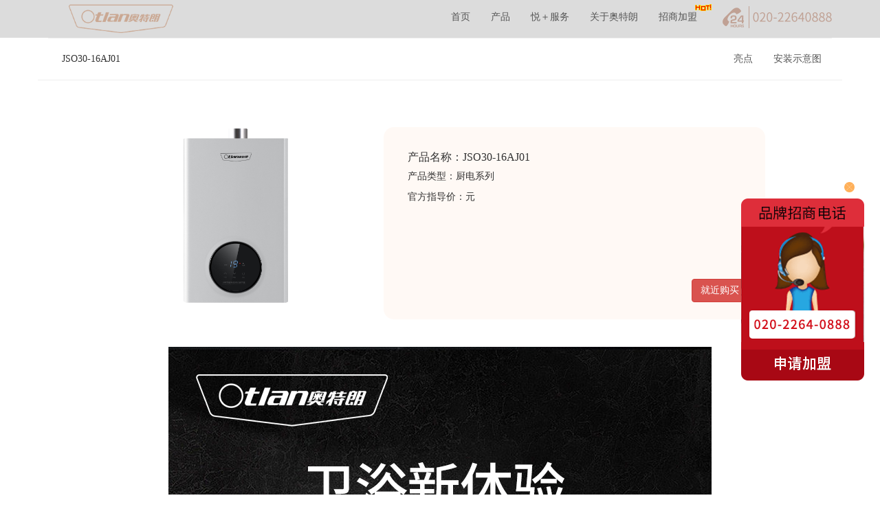

--- FILE ---
content_type: text/html;charset=utf-8
request_url: http://www.otlan.com/product/257961.html
body_size: 20911
content:
<!DOCTYPE html>
<html>
<head>
	<meta http-equiv="Content-Type" content="text/html; charset=utf-8"/>
	<meta name="viewport" content="width=device-width, initial-scale=1, maximum-scale=1, user-scalable=no">
	<meta http-equiv="X-UA-Compatible" content="IE=edge">
	<meta name="renderer" content="webkit">
	<title>奥特朗热水器官网：奥特朗，高端热水器！</title>
	<meta name="keywords" content="奥特朗热水器,多模电热水器,速热电热水器,奥特朗即热式电热水器,快速电热水器,奥特朗热水器怎么样" />
	<meta name="description" content="奥特朗是专业生产即热式电热水器、多模电热水器、燃气热水器、空气能热水器的厂家，获得高新技术企业，奥特朗热水器，更小更快更舒适！" />
	<link href="http://res.otlan.com/assets/bootstrap-3.3.1/css/bootstrap.min.css" rel="stylesheet" />
<link href="http://res.otlan.com/assets/font-awesome-4.7.0/css/font-awesome.min.css" rel="stylesheet" />
<link href="/assets/extends/otlan/css/common-0.1.0.css" rel="stylesheet"/>	<style type="text/css">
	body{background-color:#fff;}
	.list-group-item.active, .list-group-item.active:hover, .list-group-item.active:focus{background-color:#bc9882;border-color:#bc9882;}
	.abs-center{overflow:hidden;margin:auto;position:absolute;top:0;left:0;bottom:0;right:0;}
	.attri-panel{font-size:12px;}
	.attri-panel table{border-bottom:1px solid #ddd;}
	.tabs span {
	    display: block;
	    padding: 10px;
	    line-height: 16px;
	    width: 90%;
	    border: 1px solid #888;
	    margin-bottom: 15px;
	    border-radius: 5px;
	    text-align: center;
	    position: relative;
	    cursor: pointer;
	    font-size:12px;
	}
	.tabs span i {
	    position: absolute;
	    right: -6px;
	    top: 50%;
	    margin-top: -5px;
	    background: url(/assets/otlan/imgs/icon_04.png) no-repeat;
	    width: 6px;
	    height: 10px;
	    display: none;
	}
	
	.tabs.tabs-left span i{
		left: -6px;
		right:auto;
		background: url(/assets/otlan/imgs/icon_05.png) no-repeat;
	}
	
	.tabs span.on {border-color: #bc9882;background:#bc9882;color: #fff;}
	.tabs span.on i {display: block;}
	
	.otlan-row{min-height:300px;padding-top:20px;margin-bottom:50px;}
	.otlan-arti-list{font-size:12px;}
	.otlan-arti-list li{border-bottom:1px solid #eee;}
	.otlan-arti-list li>a{color:#555;}
	
	#otlanNavbar .navbar-nav{margin-top:5px;}
	#otlanNavbar .navbar-nav li>a{color:#555;}
	#otlanNavbar .navbar-nav li>a.btn{padding:5px 20px;margin-left:20px;margin-top:7px;color:#fff;}
	#otlanNavbar .navbar-nav li>a.active,#otlanNavbar .navbar-nav li>a:hover,#otlanNavbar .navbar-nav li>a:focus{background:none;color:#bc9882;}
	#otlanNavbar.navbar-fixed-top{background-color:#fff;border-bottom:1px solid #eee;padding-top:0;}
	#otlanNavbar.navbar-fixed-top .container{padding-top:0;}
	
	.carousel .carousel-inner>.item.banner1{background-image:url('/assets/theme/imgs/banner/1-1.jpg');height:300px;}
	.carousel .carousel-inner>.item.banner2{background-image:url('/assets/theme/imgs/banner/2-1.jpg');height:300px;}
	.carousel .carousel-inner>.item.banner3{background-image:url('/assets/theme/imgs/banner/3-1.jpg');height:300px;}
	.carousel .carousel-inner>.item.banner4{background-image:url('/assets/theme/imgs/banner/4-1.jpg');height:300px;}
	
	</style>
</head>
<body>
<div style="background-color:#fff;height:120px;">
<div id="otlan-menu">
	<div class="container">
		<div class="clearfix">
			<a class="navbar-brand" href="/"><img src="/assets/extends/otlan/imgs/logo.png" height="45px"/></a>
			<ul class="nav navbar-nav navbar-right otlan-head-nav hidden-xs">
        		<li><a href="/" class="otlan-menu-item">首页</a></li>
        		<li>
        			<a href="#" class="otlan-menu-item" data-target="#childMenu1">产品</a>
        		</li>
        		<li><a href="#" class="otlan-menu-item" data-target="#childMenu2">悦＋服务</a></li>
        		<li><a href="#" class="otlan-menu-item" data-target="#childMenu3">关于奥特朗</a></li>
        		<li><a href="/league.html" class="otlan-menu-item">招商加盟</a></li>
				<li><img style="margin-left: -18px" src="/assets/extends/otlan/imgs/hot.gif"></li>
        		<!--<li><a href="#" class="otlan-menu-item" data-target="#childMenu4">网上购物</a></li>-->
        		<li><img src="/assets/extends/otlan/imgs/telephone_1.png"/></li>
        	</ul>
       	</div>
       	<div id="childMenu1" class="otlan-child-menu" style="display:none;">
       		<div class="container">
	        	<ul class="nav otlan-icon1">
		    		<li><a href="/productList.html?typeIds=1" class="n1">即热系列</a></li>
		    		<li><a href="/productList.html?typeIds=3" class="n2">多模系列</a></li>
		    		<li><a href="/productList.html?typeIds=6" class="n3">电热龙头系列</a></li>
		    		<li><a href="/productList.html?typeIds=5" class="n4">厨宝系列</a></li>
		    		<li><a href="/productList.html?typeIds=2" class="n5">燃气系列</a></li>
		    		<li style="display:none;"><a href="/productList.html?typeIds=4" class="n6">空气能系列</a></li>
		    		<li><a href="http://www.otlanjh.com" class="n7">环境电器</a></li>
		    		<li><a href="http://www.otlanjh.com/kongqijinghuaqi.htm" class="n8">燃气壁挂炉</a></li>
		    	</ul>
	    	</div>
    	</div>
    	<div id="childMenu2" class="otlan-child-menu" style="display:none;">
    		<div class="container">
		    	<ul class="nav otlan-icon4">
		    		<li><a href="/bespeak.html" class="n1">预约服务</a></li>
		    		<li><a href="/provision.html" class="n2">服务政策</a></li>
		    		<li><a href="/feeScale.html" class="n3">服务收费标准</a></li>
		    		<li><a href="/tel.html" class="n5">服务电话查询</a></li>
		    		<li><a href="/help.html" class="n4">帮助中心</a></li>
		    	</ul>
	    	</div>
    	</div>
    	<div id="childMenu3" class="otlan-child-menu" style="display:none;">
    		<div class="container">
		    	<ul class="nav otlan-icon-none">
		    		<li><a href="/introduction.html">企业简介</a></li>
		    		<li><a href="/history.html">发展历程</a></li>
		    		<li><a href="/news.html">新闻中心</a></li>
		    		<li><a href="/skill.html">企业实力</a></li>
		    		<li><a href="/videoList.html">视频欣赏</a></li>
		    	</ul>
	    	</div>
    	</div>
    	<div id="childMenu4" class="otlan-child-menu" style="display:none;">
    		<div class="container">
		    	<ul class="nav otlan-icon-none">
		    		<li><a href="http://www.eotlan.com/">官方商城</a></li>
		    		<li><a href="/onlineShopMap.html">授权网店</a></li>
		    	</ul>
	    	</div>
    	</div>
	</div>
</div><div id="otlanNavbar">
	<div class="container clearfix" style="border-bottom: 1px solid #eee;">
		<div class="clearfix" style="height:60px;border-top:1px solid #eee;">
			<div class="pull-left" style="padding:20px;">JSO30-16AJ01</div>
			<ul class="nav navbar-nav pull-right">
				<li><a href="javascript:to('#2f',this);">亮点</a></li>
				<li><a href="javascript:to('#4f',this);">安装示意图</a></li>
			</ul>
		</div>
	</div>
</div>
</div>
<div class="container" style="margin-top:50px;">
	<div class="row" style="position:relative;">
		<div class="col-sm-1">&nbsp;</div>
		<div class="col-sm-4">
			<img src="http://res.otlan.com/static/JSQ23-12AJ01.jpg" class="img-responsive" style="max-height:300px;margin:auto;"/>
		</div>
		<div class="col-sm-6">
			<div style="background:#FFF9F5;height:280px;margin-top:15px;padding:15px 35px;border-radius:15px;position:relative;vertical-align:middle;">
				<h3 style="font-size:16px;">产品名称：JSO30-16AJ01</h3>
				<p>产品类型：厨电系列</p>
								<p>官方指导价：元</p>
												<div style="position:absolute;bottom:25px;right:25px;"><a href="/tiyandian.html" class="btn btn-danger">就近购买</a></div>
			</div>
		</div>
		<div class="col-sm-1">&nbsp;</div>
	</div>

	<div class="otlan-row" id="2f">
		<div class="img-panel" style="padding-top:15px;">
						<div id="img817" class="img-item">
				<img src="http://res.otlan.com/static/JSO30-16AJ01.jpg" class="img-responsive" style="margin:auto;"/>
			</div>
					</div>
	</div>
	<div class="row otlan-row" id="4f">
		<h4 style="text-align:center;">安装示意图</h4>
		<div id="carousel-generic" class="carousel" data-ride="carousel" style="background:#efe9e4;width:1000px;margin:auto;">
			<!-- Indicators -->
			<ol class="carousel-indicators">
							</ol>
			<!-- Wrapper for slides -->
			<div class="carousel-inner">
							</div>
		</div>
	</div>
	<div class="row otlan-row" style="padding-top:80px;">
		<div class="col-sm-6">
			<div class="panel panel-default">
				<div class="panel-body">
					<h5>常见问题</h5>
										<p style="color:#990000;font-size:12px;">暂时数据</p>
										<ul class="nav otlan-arti-list">
						      				</ul>
				</div>
			</div>
		</div>
		<div class="col-sm-6">
			<div class="panel panel-default">
				<div class="panel-body">
					<h5>使用帮助</h5>
					<div class="row">
						<div class="col-xs-6">
							下载使用说明书
														<p style="color:#990000;font-size:12px;">暂时数据</p>
													</div>
						<div class="col-xs-6">
							安装视频
														<p style="color:#990000;font-size:12px;">暂时数据</p>
													</div>
					</div>
				</div>
			</div>
		</div>
	</div>
</div>
<div class="otlan-find clearfix">
	<div class="container">
		<h2>我们还能提供</h2>
	    <ul class="otlan-icon3">
	        <li><a href="#" class="n1"><span class="title">经销商专区</span><span class="link">立刻前往</span></a></li>
	        <li><a href="/tiyandian.html" class="n2"><span class="title">门店查询</span><span class="link">立刻前往</span></a></li>
	        <li><a href="/service.html" class="n3"><span class="title">服务与帮助</span><span class="link">立刻前往</span></a></li>
	        <li class="clearfix" style="padding-left:70px;padding-right:0;">
	        	<div class="otlan-icon03 n2" style="float:left;"></div>
	        	<a href="#" style="display:inline-block;float:left;padding-left:15px;width:auto;height:auto;margin:0;">
	        	<span class="title">优惠活动</span><span class="link">立刻前往</span></a></li>
	        <!--<li><a href="http://kefu.qycn.com/vclient/chat/?websiteid=122779" target="_block" class="n4"><span class="title">在线咨询</span><span class="link">立刻前往</span></a></li>-->
	    </ul>
    </div>
</div><div style="background-color:#f5f5f5;border-top:1px solid #eee;">
<div class="container otlan-footer">
	<div class="row">
		<div class="col-md-8" style="height:450px;padding-right:0;">
			<div class="row otlan-bottom-nav">
				<div class="otlan-col">
					<h5>所有产品</h5>
					<ul class="nav">
						<li><a href="/productList.html?typeIds=1">即热式电热水器</a></li>
						<li><a href="/productList.html?typeIds=6">电热龙头</a></li>
						<li><a href="/productList.html?typeIds=5">厨宝</a></li>
		  				<li><a href="/productList.html?typeIds=3">多模电热水器</a></li>
		  				<li><a href="/productList.html?typeIds=2">燃气热水器</a></li>
		  				<li><a href="/productList.html?typeIds=4">空气能热水器</a></li>
					    <li><a href="http://www.otlanjh.com">环境电器</a></li>
					    <li><a href="http://www.inotlan.com/">燃气壁挂炉</a></li>
					</ul>
				</div>
				<div class="otlan-col">
					<h5>购买</h5>
					<ul class="nav">
						<!--<li><a href="http://www.eotlan.com/">官方商城</a></li>-->
						<li><a href="/tiyandian.html">门店查询</a></li>
					</ul>
				</div>
				<div class="otlan-col">
					<h5>悦+服务</h5>
					<ul class="nav">
						<li><a href="/bespeak.html">预约服务</a></li>
						<li><a href="/tel.html">服务电话查询</a></li>
						<li><a href="/provision.html">服务政策</a></li>
						<li><a href="/feeScale.html">服务收费标准</a></li>
						<li><a href="/help.html">帮助中心</a></li>
					</ul>
				</div>
				<div class="otlan-col">
					<h5>关于奥特朗</h5>
					<ul class="nav">
						<li><a href="/introduction.html">企业简介</a></li>
						<li><a href="/history.html">发展历程</a></li>
						<li><a href="/news.html">新闻中心</a></li>
						<li><a href="/skill.html">企业实力</a></li>
						<li><a href="/videoList.html">视频欣赏</a></li>
					</ul>
				</div>
				<div class="otlan-col">
					<h5>招商加盟</h5>
					<ul class="nav">
						<li><a href="/waterHeaderLeague.html">热水器项目</a></li>
						<li><a href="/league.html">电热龙头项目</a></li>
					</ul>
				</div>
				<div class="otlan-col">
					<h5>真诚合作</h5>
					<ul class="nav">
						<li><a href="/contact.html">联系我们</a></li>
						<li><a href="/engineering.html">工程团购</a></li>
					</ul>
				</div>
				<div class="otlan-col">
					<h5>人才招聘</h5>
					<ul class="nav">
						<li><a href="/professionIndex.html">人才观念</a></li>
						<li><a href="/professionIndex.html">薪酬福利</a></li>
						<li><a href="/professionIndex.html">社会招聘</a></li>
						<li><a href="/professionIndex.html">校园招聘</a></li>
					</ul>
				</div>
			</div>
			<div class="otlan-website-info" style="font-size:12px;">
				<h5 class="hidden-xs">售后服务：4006-477-888&nbsp;&nbsp;&nbsp;创富加盟：020-22640888</h5>
				<hr class="hidden-xs"/>
				<div class="row">
					<div class="col-sm-11">
						<p style="margin-bottom:3px;">版权所有©奥特朗电器(广州)有限公司&nbsp;&nbsp;&nbsp;&nbsp;&nbsp;&nbsp;
							<a href="/videoList.html">视频欣赏</a>｜<a href="/complain.html">投诉监督</a>｜<a href="/english/index.html">English</a>
						</p>
						<p style="margin-bottom:3px;">公司地址：广东省广州市黄埔区科学城南翔一路68号奥特朗科技园&nbsp;&nbsp;&nbsp;&nbsp;&nbsp;&nbsp;
					</p><p style="padding-top:0;">		<a href="http://beian.miit.gov.cn" target="_block">粤ICP备05026423号</a>&nbsp;&nbsp;</p>
						<p>投资有风险，选择需谨慎</p>
					</div>
				</div>
			</div>
		</div><!-- /.col-md-8 -->
		<div class="col-md-4" style="height:450px;">
			<div class="otlan-bottom-panel">
				<div class="row">
					<div class="col-md-6">
						<div class="thumbnail">
					      <img src="/assets/extends/otlan/imgs/bar_code1.jpg" alt="">
					      <div class="caption">微信订阅号</div>
					    </div>
					</div>
					<div class="col-md-6">
						<div class="thumbnail">
					      <img src="/assets/extends/otlan/imgs/bar_code2.jpg" alt="">
					      <div class="caption">微信服务号</div>
					    </div>
					</div>
				</div>
				<div class="row">
					<div class="col-md-12">
						<a href="/tiyandian.html" class="btn btn-lg btn-block otlan-btn-red">全国销售网点</a>
						<!--<a href="http://www.eotlan.com/" target="block" class="btn btn-lg btn-block otlan-btn-brown">官方商城入口 </a>-->
					</div>
				</div>
			</div>
		</div><!-- /.col-md-4 -->
	</div> <!-- /.js-same-height -->
</div> <!-- /.otlan-footer -->
</div>
<script src="http://res.otlan.com/assets/jquery/jquery-2.2.3.min.js"></script>
<script src="http://res.otlan.com/assets/bootstrap-3.3.1/js/bootstrap.min.js"></script>
<script src="http://res.otlan.com/assets/jforest/js/jforest-core-0.1.1.js"></script>
<script src="http://res.otlan.com/assets/jforest/js/jforest-loading-0.1.0.js"></script>
<script src="http://res.otlan.com/assets/layer-3.5.1/layer.js"></script>
<script type="text/javascript">
$('.otlan-menu-item').hover(function(){
	$('.otlan-menu-item').removeClass('active');
	$(this).addClass('active');
	$('#otlan-menu').addClass('on')
	var target=$(this).data('target');
	if(typeof(target)!='undefined'){
		console.log(target);
		$('.otlan-child-menu').hide();
		$(target).show();
	}
},function(){
	$(this).removeClass('active');
	var self=$(this);
	setTimeout(function(){
		var target=self.data('target');
		if(typeof(target)!='undefined'){
			if(!$('a[data-target="'+target+'"]').hasClass('active')){
				$(target).hide();
			}
		}
		if(!$('.otlan-menu-item').hasClass('active')){
			$('.otlan-child-menu').hide();
			$('#otlan-menu').removeClass('on');
		}
	},500);
});
$('#childMenu1').hover(function(){
	$('a[data-target="#childMenu1"]').addClass('active');
	$('#otlan-menu').addClass('on');
},function(){
	$('a[data-target="#childMenu1"]').removeClass('active');
	var self=$(this);
	setTimeout(function(){
		if(!$('a[data-target="#childMenu1"]').hasClass('active')){
			self.hide();
		}
		if(!$('.otlan-menu-item').hasClass('active')){
			$('#otlan-menu').removeClass('on');
		}
	},500);
});
$('#childMenu2').hover(function(){
	$('a[data-target="#childMenu2"]').addClass('active');
	$('#otlan-menu').addClass('on');
},function(){
	$('a[data-target="#childMenu2"]').removeClass('active');
	var self=$(this);
	setTimeout(function(){
		if(!$('a[data-target="#childMenu2"]').hasClass('active')){
			self.hide();
		}
		if(!$('.otlan-menu-item').hasClass('active')){
			$('#otlan-menu').removeClass('on');
		}
	},500);
});
$('#childMenu3').hover(function(){
	$('a[data-target="#childMenu3"]').addClass('active');
	$('#otlan-menu').addClass('on');
},function(){
	$('a[data-target="#childMenu3"]').removeClass('active');
	var self=$(this);
	setTimeout(function(){
		if(!$('a[data-target="#childMenu3"]').hasClass('active')){
			self.hide();
		}
		if(!$('.otlan-menu-item').hasClass('active')){
			$('#otlan-menu').removeClass('on');
		}
	},500);
});
$('#childMenu4').hover(function(){
	$('a[data-target="#childMenu4"]').addClass('active');
	$('#otlan-menu').addClass('on');
},function(){
	$('a[data-target="#childMenu4"]').removeClass('active');
	var self=$(this);
	setTimeout(function(){
		if(!$('a[data-target="#childMenu4"]').hasClass('active')){
			self.hide();
		}
		if(!$('.otlan-menu-item').hasClass('active')){
			$('#otlan-menu').removeClass('on');
		}
	},500);
});
</script>
<style style="text/css">
	.right_fixed .right_menu{position:fixed;top:50%;width:45px;text-align:center;height:172px;margin-top:-74px;z-index:9999;right:15px;}
	.right_fixed .right_menu a{width:200px;height:270px;cursor:pointer;background-repeat:no-repeat;background-position:center center;vertical-align:middle;overflow:hidden;
		line-height:38px;margin-bottom:5px;box-sizing:border-box;display:block;position:absolute;top:0;right:0;}
	.right_fixed .right_menu a.consult{background-image:url(/assets/extends/otlan/imgs/consult.png);}
	.right_fixed .right_menu a.telephone{background-image:url(/assets/extends/otlan/imgs/telephone.png);}
	.right_fixed .right_menu a span{color:#fff;font-size:14px;margin-left:30px;line-height:54px;transition:all .5s 1s cubic-bezier(0.15, 0.65, 0.58, 0.99);display:none;}
	.right_fixed .right_menu a:hover,.right_fixed .right_menu a:focus{text-decoration:none;}
	.right_fixed .close_menu{position:fixed;top:50%;margin-top:-95px;right:37px;cursor:pointer;z-index:99999;width:15px;height:15px;transition:all .3s linear;background-image:url(/assets/extends/otlan/imgs/close_menu.png);background-size:15px 15px;background-repeat:no-repeat;background-position:center center;}
	#contact .modal-dialog{width:434px;margin:50px auto;}
	#contact .modal-dialog .outside{overflow:hidden;}
	#contact .modal-dialog .outside .inside{margin-top:-100px;margin-left:-345px;}
	a:focus{outline:none;}
</style>

<div class="right_fixed">
	<div class="right_menu">
		<a href="/league.html"><img src="/assets/extends/otlan/imgs/league/xuanfu.png"></a>
		<!--
		<a href="http://kefu.ziyun.com.cn/vclient/chat?websiteid=122779" target="_block" class="consult"><span>加盟咨询</span></a>
		<a href="http://dwz.cn/2kPEVB" class="telephone" style="margin-top:65px;" data-toggle="modal" data-target="#contact"><span>免费电话</span></a>
		-->
	</div>
	<div class="close_menu"></div>
</div>

<script type="text/javascript">
$(".telephone").click(function(event){
    event.preventDefault();
});
/*
$(".right_fixed>.right_menu>a").mouseenter(function(){
  var height=$(this).find("span").width()+90;
   $(this).stop().animate({
   		width:height
    },5,function(){
    	$(this).width(height);
    	$(this).css('background-position','10px center');
    	$(this).find("span").css({'display':'block','margin-left':"30px"});
        
    });
}); 
$(".right_fixed>.right_menu>a").mouseleave(function(){
    $(this).stop().animate({
        width:"54px"
    },5,function(){
        $(this).width("54px");
    	$(this).css('background-position','center center');
    	$(this).find("span").css('display','none');
    });
});
*/
/*关闭右侧导航栏*/
$('.right_fixed>.close_menu').click(function(){
	$(".right_fixed>.right_menu").animate({right:'-60px'}).fadeOut("fast");
	$('.right_fixed>.close_menu').css("display","none");
});
</script><script type="text/javascript">
function to(id,el) {
	var offset = $(id).offset();
	$(document).scrollTop(offset.top - 50);

	$('#otlanNavbar .navbar-nav li>a').removeClass('active');
	$(el).addClass('active');
}
</script>
</body>
</html>

--- FILE ---
content_type: text/css;charset=UTF-8
request_url: http://www.otlan.com/assets/extends/otlan/css/common-0.1.0.css
body_size: 6984
content:
body{background:#fafafa;font-family:"Microsoft YaHei" ! important;}
a{color:#555;}
#otlan-menu{background-color:#dcdcdc;z-index:99;width:100%;}
#otlan-menu.on{background-color:#dcdcdc;}
#otlan-menu .navbar-brand{padding:3px 30px;}

.otlan-head-nav{height:55px;}
.otlan-head-nav>li>a,.on .otlan-head-nav>li>a{color:#555;}
.otlan-head-nav>li>a.active,.otlan-head-nav>li>a:active,.otlan-head-nav>li>a:hover,.otlan-head-nav>li>a:focus{background:none;color:#bc9882;}

.otlan-child-menu{margin:0 auto;border-top:1px solid #eee;position:absolute;background-color:#dcdcdc;left:0;right:0;z-index:999;}
.otlan-child-menu ul{float:right;margin-right:10%;}
.otlan-child-menu ul>li>a{color:#555;}
.otlan-child-menu ul>li>a.active,.otlan-child-menu ul>li>a:active,.otlan-child-menu ul>li>a:hover,.otlan-child-menu ul>li>a:focus{background-color:transparent;color:#bc9882;}
.otlan-child-menu ul>li{float:left;}

.otlan-icon1 li{height:30px;line-height:30px;margin: 18px 32px 12px 0;}
.otlan-icon1 li a{background: url(../imgs/icon_01.png) no-repeat;padding:0 0 0 45px;display:block;height:30px;line-height:33px;font-size:12px;}
.otlan-icon1 li a.n1{background-position:-20px -63px;}
.otlan-icon1 li a.n2{background-position:-170px -62px;}
.otlan-icon1 li a.n3{background-position:-310px -63px;}
.otlan-icon1 li a.n4{background-position:-480px -63px;}
.otlan-icon1 li a.n5{background-position:-638px -63px;}
.otlan-icon1 li a.n6{background-position:-785px -63px;}
.otlan-icon1 li a.n7{background-position:-945px -63px;}
.otlan-icon1 li a.n8{background-position:-1095px -63px;}
.otlan-icon1 li a:hover.n1{background-position:-20px -190px;}
.otlan-icon1 li a:hover.n2{background-position:-170px -189px;}
.otlan-icon1 li a:hover.n3{background-position:-310px -190px;}
.otlan-icon1 li a:hover.n4{background-position:-480px -190px;}
.otlan-icon1 li a:hover.n5{background-position:-638px -190px;}
.otlan-icon1 li a:hover.n6{background-position:-785px -190px;}
.otlan-icon1 li a:hover.n7{background-position:-945px -190px;}
.otlan-icon1 li a:hover.n8{background-position:-1095px -190px;}

.otlan-icon2 li a{padding-top:75px;display:block;background:url(../imgs/icon_02.png) no-repeat;width:100px;margin:auto;font-size:12px;text-align:center;}
.otlan-icon2 li a.n1{background-position:-25px -40px;}
.otlan-icon2 li a.n2{background-position:-170px -40px;}
.otlan-icon2 li a.n3{background-position:-310px -40px;}
.otlan-icon2 li a.n4{background-position:-455px -40px;}
.otlan-icon2 li a.n5{background-position:-600px -40px;}
.otlan-icon2 li a.n6{background-position:-750px -40px;}
.otlan-icon2 li a.n7{background-position:-890px -40px;}
.otlan-icon2 li a.n8{background-position:-1040px -40px;}
.otlan-icon2 li a:hover.n1{background-position:-30px -185px;}
.otlan-icon2 li a:hover.n2{background-position:-170px -185px;}
.otlan-icon2 li a:hover.n3{background-position:-310px -185px;}
.otlan-icon2 li a:hover.n4{background-position:-455px -185px;}
.otlan-icon2 li a:hover.n5{background-position:-600px -185px;}
.otlan-icon2 li a:hover.n6{background-position:-750px -185px;}
.otlan-icon2 li a:hover.n7{background-position:-890px -185px;}
.otlan-icon2 li a:hover.n8{background-position:-1040px -185px;}

.otlan-icon3 li a{display:block;width:162px;height:58px;background:url(../imgs/icon_10.png) no-repeat;padding-left:70px;padding-top:5px;margin-left:30px;margin-right:30px;text-align:left;}
.otlan-icon3 li a.n1{background-position:-205px -75px;}
.otlan-icon3 li a.n2{background-position:-440px -75px;}
.otlan-icon3 li a.n3{background-position:-670px -75px;}
.otlan-icon3 li a.n4{background-position:-900px -75px;}

.otlan-icon4 li{height:30px;line-height:30px;margin: 18px 32px 12px 0;}
.otlan-icon4 li a{background: url(../imgs/icon_11.png) no-repeat;padding:0 0 0 45px;display:block;height:30px;line-height:33px;font-size:12px;}
.otlan-icon4 li a.n1{background-position:-300px -93px;}
.otlan-icon4 li a.n2{background-position:-425px -93px;}
.otlan-icon4 li a.n3{background-position:-550px -94px;}
.otlan-icon4 li a.n4{background-position:-700px -93px;}
.otlan-icon4 li a.n5{background-position:-820px -93px;}
.otlan-icon4 li a:hover.n1{background-position:-300px -157px;}
.otlan-icon4 li a:hover.n2{background-position:-425px -157px;}
.otlan-icon4 li a:hover.n3{background-position:-550px -157px;}
.otlan-icon4 li a:hover.n4{background-position:-700px -157px;}
.otlan-icon4 li a:hover.n5{background-position:-820px -157px;}

.otlan-icon-none{margin:10px 32px 10px 0;}
.otlan-icon-none li a{padding-right:25px;}

.otlan-icon03{display:inline-block;width:50px;height:50px;background:url(../imgs/icon_03.png) no-repeat;}
.otlan-icon03.n2{background-position:-273px -10px;}

.otlan-find {text-align:center;padding-top:50px;padding-bottom:50px;}
.otlan-find ul>li{float:left;list-style:none;width:20%;padding:50px 30px;}
.otlan-find ul>li>a{color:#555;}
.otlan-find ul>li>a>.title{font-size:16px;display:block;font-weight:bold;}
.otlan-find ul>li>a>.link{color:#bc9882;}

.otlan-bottom-panel{background-image:url('../imgs/bg2.png');background-repeat:no-repeat;height:447px;width:320px;background-position:right 0;padding-left:10px;float:right;}
.otlan-bottom-panel div.row{margin-right:20px;margin-left:20px;}
.otlan-bottom-panel .thumbnail{text-align:center;margin-top:45px;}

.otlan-btn-red{background-color:#cb585b;border-radius:21px;font-weight: bold;color:#fff;margin-bottom:15px;}
.otlan-btn-brown{background-color:#cba796;border-radius:21px;font-weight: bold;color:#fff;}

.otlan-bottom-nav{margin-left:13%;margin-top:40px;font-size:12px;}
.otlan-bottom-nav h5{font-size:14px;}
.otlan-bottom-nav>.otlan-col{padding-right:0px;float:left;width:14.2%;}
.otlan-bottom-nav .nav>li>a{color:#9a9a9a;padding:3px 0;}
.otlan-bottom-nav .nav>li>a.txt-bold{color:#7a7a7a;font-weight:bold;}

.otlan-modal .modal-header{padding-top:7px;padding-bottom:7px;padding-right:5px}
.otlan-modal .modal-header .close{filter:none;opacity:1.0;background-color:#cba796;color:#fff;margin-top:0;}
.otlan-modal .modal-content{border-radius:0;}

.otlan-arti-body img{display:block;max-width:100%;height:auto;}
.otlan-arti-body table{width:100%;margin:15px 0;border:1px solid #ddd;}
.otlan-arti-body table>thead{background-color:#f9f9f9;}
.otlan-arti-body table>thead>tr>th {border: 1px solid #ddd;padding:7px;}
.otlan-arti-body table>tbody>tr>td {border: 1px solid #ddd;padding:5px;}
.otlan-arti-body p{line-height:25px;}

@media (min-width:992px){
	.otlan-website-info{position:absolute;bottom:20px;width:90%;}
	.otlan-website-info hr{margin:5px 0 10px 0;border-top-color:#ccc;}
	
	.otlan-footer>div.row>div.col-md-4{padding:0;}
	.otlan-footer>div.row>div.col-sm-8{margin-top:50px;padding-right:0;}
	
	.otlan-menu .nav>li>a{color:#fff;padding:10px 20px;width:120px;}
	.otlan-menu .dropdown-menu{min-width:120px;background-color:#fafafa;border:0;border-radius:0;filter:alpha(opacity=80);-moz-opacity:0.80;opacity:0.80;}
	.otlan-menu .dropdown-menu a{color:#7a7a7a;border-bottom:1px dotted #cfcfcf;}
	
	.otlan-bottom-nav{margin-left:0;}
}

--- FILE ---
content_type: application/javascript
request_url: http://res.otlan.com/assets/jforest/js/jforest-loading-0.1.0.js
body_size: 2028
content:
(function($){
	var KEY = "jforest.loading";

	var Loading = function(element,options){
		this.el = element;
		this.options = $.extend({
			offset:50,
			height:'auto',
			auto:true,
			next:true,
			pageNo:1,
			lock:false,
			delay:0,
			callback:function(){}
		},options);
		
		var self = this,opts = this.options;
		$(element).css('overflow','scroll');
		if(opts.height == 'auto'){
			$(element).height($(window).height()).parent().height($(window).height());
		}else{
			$(element).height(opts.height);
		}
		$(element).scroll(function(){
			if(opts.next){
				var scrollTop = $(document).scrollTop();
				var offset = ($(document).height() - $(window).height() - opts.offset);
				if(scrollTop - offset >= 0 && opts.lock == false){
					opts.lock = true;
					opts.callback.apply(self,[opts.pageNo]);
					opts.pageNo = opts.pageNo + 1;
				}
			}
		});
		if(opts.auto){
			opts.lock = true;
			opts.callback.apply(self,[opts.pageNo]);
			opts.pageNo = opts.pageNo + 1;
		}
		if(opts.delay > 0){setTimeout(function(){self.reset()},opts.delay);}
	}
	
	Loading.prototype = {
		endRefresh:function(next){
			this.options.next=next;
			this.options.lock=false;
		},
		reset:function(){this.options.next=true;this.options.lock=false;this.options.pageNo=1;$(this.el).scroll()}
	}
	
	$.fn.jfLoading = function(){
		var args = Array.prototype.slice.call(arguments, 0);
		var value = undefined;
		this.each(function () {
			var $this = $(this);
			if (args.length === 0 || typeof(args[0]) === "object") {
				opts = args.length === 0 ? {} : $.extend({}, args[0]);
				value = new Loading(this,opts);$this.data(KEY,value); //创建控件
			}else if (typeof(args[0]) === "string"){
				var entity = $this.data(KEY);
                if(entity === undefined){return;}
                value = entity[args[0]].apply(entity, args.slice(1));
			}else{
				 throw 'Invalid arguments to '+KEY+' plugin: ' + args;
			}
	    });
	    return (value === undefined) ? this : value;
	};
	
	$.fn.jfLoading.Constructor = Loading;
	
})(window.jQuery)

--- FILE ---
content_type: application/javascript
request_url: http://res.otlan.com/assets/jforest/js/jforest-core-0.1.1.js
body_size: 7070
content:
(function( global,$) {
	var ids = 0; //公共序号
	
	var _args = function(args){
		var title,content,time,hideCallback;
		if(args.length === 1){
			content = args[0];
		}else if(args.length === 2){
			if($.isFunction(args[1])){content = args[0];hideCallback = args[1];
			}else if($.isNumeric(args[1])){content = args[0];time = args[1];
			}else{title = args[0];content = args[1];}
		}else if(args.length === 3){
			if($.isFunction(args[2])){hideCallback = args[2];
				if($.isNumeric(args[1])){content = args[0];time = args[1]
				}else{title = args[0];content = args[1];}
			}else if($.isNumeric(args[2])){
				title = args[0];content = args[1];time = args[2];
			}else{title = args[0];content = args[1];}
		}else{title = args[0];content = args[1];time = args[2];hideCallback = args[3];}
		return {title:title,content:content,time:time,hideCallback:hideCallback}
	}
	
	global.jForest = {
		getId:function(){return (ids++);},
		nextPage:function(pageNo,pageLimit,dataTotal){
			return dataTotal > (pageNo * pageLimit);
		},
		getAjax:function(options){return new Ajax(options);},
		request:function(url){
			if(url){
				global.document.location.href=url;
			}else{
				url = global.document.location.href.replace(/#r=.*/,'');
				global.document.location.href = url+'#r='+Math.random();
			}
		},
		format1:function(str){
			if(str){return str.replace(/"/g,'');}
			return str;
		},
		isMobile:function(){
			return navigator.userAgent.match(/(iPhone|iPod|Android|ios)/i);
		},
		niceCheckbox:function(fn){
			$('.nice-checkbox input[type="checkbox"]').each(function(i,el){
				if(el.checked){$(el).parent().addClass('on');}
			});
			$('.nice-checkbox').mousedown(function(event){
				$(this).toggleClass('on');
				var el = $(this).find('input[type="checkbox"]')[0];
				el.checked = (el.checked == false);
				if(fn){
					var result = fn.call(this,el);
					if(result != null && el.checked != result){
						$(this).toggleClass('on');
						el.checked = result;
					}
				}
			});
		},
		prompt:function(options){
			return new Prompt(options);
		},
		/*参数：title，content，time，hideCallback*/
		error:function(){
			var args = _args(arguments);
			jf.prompt({className:'alert-danger',
				title:args.title,
				content:args.content,
				intervalTime:args.time,
				hideCallback:args.hideCallback
			}).show();
		},
		/*参数：title，content，time，hideCallback*/
		info:function(){
			var args = _args(arguments);
			jf.prompt({className:'alert-info',
				title:args.title,
				content:args.content,
				intervalTime:args.time,
				hideCallback:args.hideCallback
			}).show();
		},
		warning:function(){
			var args = _args(arguments);
			jf.prompt({className:'alert-warning',
				title:args.title,
				content:args.content,
				intervalTime:args.time,
				hideCallback:args.hideCallback
			}).show();
		},
		alert:function(title,msg,click){
			jf.alertFlag=false,click=$.isFunction(click)?click:function(flag){};
			if(!jf.alertModal){jf.alertModal=$('<div class="modal fade" tabindex="-1"><div class="modal-dialog">'
				+'<div class="modal-content"><div class="modal-header"><button type="button" class="close" data-dismiss="modal">&times;</button>'
				+'<h5 class="modal-title">'+title+'</h5></div><div class="modal-body">'+msg+'</div>'
				+'<div class="modal-footer"><button type="button" class="btn btn-default btn-sm" data-dismiss="modal">取消</button>'
				+'<button type="button" class="btn btn-primary btn-sm">确定</button></div></div></div></div>');
			jf.alertModal.find('.btn-primary').click(function(){jf.alertFlag=true,jf.alertModal.modal('hide');});}
			else{jf.alertModal.find('.modal-title').html(title);jf.alertModal.find('.modal-body').html(msg);}
			jf.alertModal.one('hidden.bs.modal',function(){click.call(this,jf.alertFlag)});jf.alertModal.modal('show');
		}
	};

	var Prompt = function(options){
		this.options = $.extend({
			title:'系统提示',
			content:'',
			className:'alert-danger',
			zIndex:1060,
			intervalTime:null,
			hideCallback:function(){}
		},options)
		var my = this,opts = this.options;
		this.$el = $('<div class="modal fade in" style="display:block;padding-top:70px;z-index:'+opts.zIndex+';"></div>')
			.click(function(){my.hide.apply(my)})
			.append('<div class="alert '+opts.className+'" style="max-width:30%;margin:3px auto;padding:10px;"><strong>'
					+opts.title+'</strong>：'+opts.content+'</div>');
	}

	Prompt.prototype = {
		show:function(){
			var my=this,opts=this.options;
			this.$el.appendTo('body');
			if(opts.intervalTime){
				this.timer = setInterval(function(){
					my.hide.apply(my);
				},opts.intervalTime);
			}
		},
		hide:function(){
			if(this.timer){
				clearInterval(this.timer);
				delete this.timer;
			}
			this.$el.remove();
			if($.isFunction(this.options.hideCallback)){
				this.options.hideCallback.apply();
			}
		}
	}
	
	var Ajax = function(options){
		this.options = $.extend({
			bindObj:null,	//绑定的对象
			method:'post',
			dataType:'json',
			url:'',
			param:null,  //方法或对象
			callback:function(){}
		},options);
		this.loadedParam = {}; //上一次加载时用的参数
	}
	
	Ajax.prototype = {
		getParam:function(param){
			var opts=this.options;
			if($.isFunction(opts.param)){
				return opts.param.apply(opts.bindObj||this,[this.loadedParam,param]);
			}else if(param){ return param;
			}else{return this.loadedParam;}
		},
		getCallback:function(callback){
			if($.isFunction(callback)){return callback;}
			else if($.isFunction(this.options.callback)){return this.options.callback;}
			else{return function(result){};}
		},
		isValid:function(){return this.options.url?true:false;},
		load:function(param,callback){
			if(!callback && $.isFunction(param)){callback=param;param=null;}
			var obj = this.options.bindObj||{},opts=this.options;
			this.loadedParam = this.getParam(param);callback = this.getCallback(callback);
			$.ajax({url:opts.url,data:this.loadedParam,dataType:opts.dataType,type:opts.method,
				success:function(result){callback.apply(obj,[result||{}]);}})
		}
	}
	
	global.jf = global.jForest;
})(typeof window !== "undefined" ? window : this,jQuery);

/* 表单提交－$(...).ajaxSubmit() */
(function($){
	$.fn.ajaxSubmit = function(){
		var args = Array.prototype.slice.call(arguments, 0);
		var value = undefined;
		this.each(function () {
			var $this = $(this);
			var url = $this.attr('action');
			var method = $this.attr('method') || 'POST';
			var callback = function(){};
			var opts;
			if (args.length === 0 || typeof(args[0]) === "object") {
				opts = args.length === 0 ? {} : $.extend({}, args[0]);
			}else if(args.length === 1){
				if (typeof(args[0]) === "string"){
					url = args[0];
				}else{
					callback = args[0];
				}
			}else if(args.length === 2){
				url = args[0];
				callback = args[1];
			}
			
			opts = $.extend({
				url:url,
				data:$this.serializeArray(),
				async:true,
				type: method,
				dataType:'json',
				success:callback
			},opts);
			
			$.ajax(opts);
	    });
	    return (value === undefined) ? this : value;
	};
})(window.jQuery);

